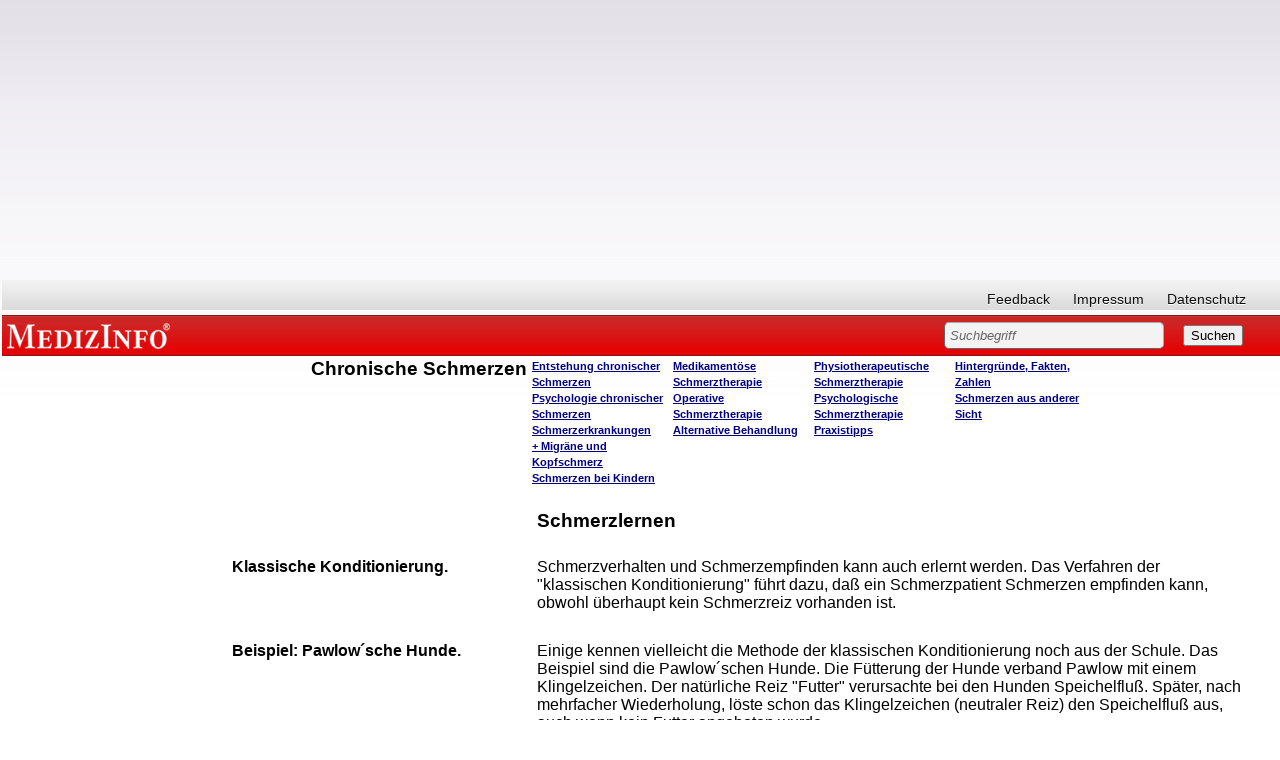

--- FILE ---
content_type: text/html; charset=iso-8859-1
request_url: https://www.medizinfo.de/schmerz/palernen.htm
body_size: 9580
content:
<html><head><script>var __ezHttpConsent={setByCat:function(src,tagType,attributes,category,force,customSetScriptFn=null){var setScript=function(){if(force||window.ezTcfConsent[category]){if(typeof customSetScriptFn==='function'){customSetScriptFn();}else{var scriptElement=document.createElement(tagType);scriptElement.src=src;attributes.forEach(function(attr){for(var key in attr){if(attr.hasOwnProperty(key)){scriptElement.setAttribute(key,attr[key]);}}});var firstScript=document.getElementsByTagName(tagType)[0];firstScript.parentNode.insertBefore(scriptElement,firstScript);}}};if(force||(window.ezTcfConsent&&window.ezTcfConsent.loaded)){setScript();}else if(typeof getEzConsentData==="function"){getEzConsentData().then(function(ezTcfConsent){if(ezTcfConsent&&ezTcfConsent.loaded){setScript();}else{console.error("cannot get ez consent data");force=true;setScript();}});}else{force=true;setScript();console.error("getEzConsentData is not a function");}},};</script>
<script>var ezTcfConsent=window.ezTcfConsent?window.ezTcfConsent:{loaded:false,store_info:false,develop_and_improve_services:false,measure_ad_performance:false,measure_content_performance:false,select_basic_ads:false,create_ad_profile:false,select_personalized_ads:false,create_content_profile:false,select_personalized_content:false,understand_audiences:false,use_limited_data_to_select_content:false,};function getEzConsentData(){return new Promise(function(resolve){document.addEventListener("ezConsentEvent",function(event){var ezTcfConsent=event.detail.ezTcfConsent;resolve(ezTcfConsent);});});}</script>
<script>if(typeof _setEzCookies!=='function'){function _setEzCookies(ezConsentData){var cookies=window.ezCookieQueue;for(var i=0;i<cookies.length;i++){var cookie=cookies[i];if(ezConsentData&&ezConsentData.loaded&&ezConsentData[cookie.tcfCategory]){document.cookie=cookie.name+"="+cookie.value;}}}}
window.ezCookieQueue=window.ezCookieQueue||[];if(typeof addEzCookies!=='function'){function addEzCookies(arr){window.ezCookieQueue=[...window.ezCookieQueue,...arr];}}
addEzCookies([{name:"ezoab_140607",value:"mod102-c; Path=/; Domain=medizinfo.de; Max-Age=7200",tcfCategory:"store_info",isEzoic:"true",},{name:"ezosuibasgeneris-1",value:"c2d11b06-572d-4fac-4602-d81ba8447e86; Path=/; Domain=medizinfo.de; Expires=Fri, 22 Jan 2027 04:38:35 UTC; Secure; SameSite=None",tcfCategory:"understand_audiences",isEzoic:"true",}]);if(window.ezTcfConsent&&window.ezTcfConsent.loaded){_setEzCookies(window.ezTcfConsent);}else if(typeof getEzConsentData==="function"){getEzConsentData().then(function(ezTcfConsent){if(ezTcfConsent&&ezTcfConsent.loaded){_setEzCookies(window.ezTcfConsent);}else{console.error("cannot get ez consent data");_setEzCookies(window.ezTcfConsent);}});}else{console.error("getEzConsentData is not a function");_setEzCookies(window.ezTcfConsent);}</script><script type="text/javascript" data-ezscrex='false' data-cfasync='false'>window._ezaq = Object.assign({"edge_cache_status":12,"edge_response_time":324,"url":"https://www.medizinfo.de/schmerz/palernen.htm"}, typeof window._ezaq !== "undefined" ? window._ezaq : {});</script><script type="text/javascript" data-ezscrex='false' data-cfasync='false'>window._ezaq = Object.assign({"ab_test_id":"mod102-c"}, typeof window._ezaq !== "undefined" ? window._ezaq : {});window.__ez=window.__ez||{};window.__ez.tf={};</script><script type="text/javascript" data-ezscrex='false' data-cfasync='false'>window.ezDisableAds = true;</script><script data-ezscrex='false' data-cfasync='false' data-pagespeed-no-defer>var __ez=__ez||{};__ez.stms=Date.now();__ez.evt={};__ez.script={};__ez.ck=__ez.ck||{};__ez.template={};__ez.template.isOrig=true;window.__ezScriptHost="//www.ezojs.com";__ez.queue=__ez.queue||function(){var e=0,i=0,t=[],n=!1,o=[],r=[],s=!0,a=function(e,i,n,o,r,s,a){var l=arguments.length>7&&void 0!==arguments[7]?arguments[7]:window,d=this;this.name=e,this.funcName=i,this.parameters=null===n?null:w(n)?n:[n],this.isBlock=o,this.blockedBy=r,this.deleteWhenComplete=s,this.isError=!1,this.isComplete=!1,this.isInitialized=!1,this.proceedIfError=a,this.fWindow=l,this.isTimeDelay=!1,this.process=function(){f("... func = "+e),d.isInitialized=!0,d.isComplete=!0,f("... func.apply: "+e);var i=d.funcName.split("."),n=null,o=this.fWindow||window;i.length>3||(n=3===i.length?o[i[0]][i[1]][i[2]]:2===i.length?o[i[0]][i[1]]:o[d.funcName]),null!=n&&n.apply(null,this.parameters),!0===d.deleteWhenComplete&&delete t[e],!0===d.isBlock&&(f("----- F'D: "+d.name),m())}},l=function(e,i,t,n,o,r,s){var a=arguments.length>7&&void 0!==arguments[7]?arguments[7]:window,l=this;this.name=e,this.path=i,this.async=o,this.defer=r,this.isBlock=t,this.blockedBy=n,this.isInitialized=!1,this.isError=!1,this.isComplete=!1,this.proceedIfError=s,this.fWindow=a,this.isTimeDelay=!1,this.isPath=function(e){return"/"===e[0]&&"/"!==e[1]},this.getSrc=function(e){return void 0!==window.__ezScriptHost&&this.isPath(e)&&"banger.js"!==this.name?window.__ezScriptHost+e:e},this.process=function(){l.isInitialized=!0,f("... file = "+e);var i=this.fWindow?this.fWindow.document:document,t=i.createElement("script");t.src=this.getSrc(this.path),!0===o?t.async=!0:!0===r&&(t.defer=!0),t.onerror=function(){var e={url:window.location.href,name:l.name,path:l.path,user_agent:window.navigator.userAgent};"undefined"!=typeof _ezaq&&(e.pageview_id=_ezaq.page_view_id);var i=encodeURIComponent(JSON.stringify(e)),t=new XMLHttpRequest;t.open("GET","//g.ezoic.net/ezqlog?d="+i,!0),t.send(),f("----- ERR'D: "+l.name),l.isError=!0,!0===l.isBlock&&m()},t.onreadystatechange=t.onload=function(){var e=t.readyState;f("----- F'D: "+l.name),e&&!/loaded|complete/.test(e)||(l.isComplete=!0,!0===l.isBlock&&m())},i.getElementsByTagName("head")[0].appendChild(t)}},d=function(e,i){this.name=e,this.path="",this.async=!1,this.defer=!1,this.isBlock=!1,this.blockedBy=[],this.isInitialized=!0,this.isError=!1,this.isComplete=i,this.proceedIfError=!1,this.isTimeDelay=!1,this.process=function(){}};function c(e,i,n,s,a,d,c,u,f){var m=new l(e,i,n,s,a,d,c,f);!0===u?o[e]=m:r[e]=m,t[e]=m,h(m)}function h(e){!0!==u(e)&&0!=s&&e.process()}function u(e){if(!0===e.isTimeDelay&&!1===n)return f(e.name+" blocked = TIME DELAY!"),!0;if(w(e.blockedBy))for(var i=0;i<e.blockedBy.length;i++){var o=e.blockedBy[i];if(!1===t.hasOwnProperty(o))return f(e.name+" blocked = "+o),!0;if(!0===e.proceedIfError&&!0===t[o].isError)return!1;if(!1===t[o].isComplete)return f(e.name+" blocked = "+o),!0}return!1}function f(e){var i=window.location.href,t=new RegExp("[?&]ezq=([^&#]*)","i").exec(i);"1"===(t?t[1]:null)&&console.debug(e)}function m(){++e>200||(f("let's go"),p(o),p(r))}function p(e){for(var i in e)if(!1!==e.hasOwnProperty(i)){var t=e[i];!0===t.isComplete||u(t)||!0===t.isInitialized||!0===t.isError?!0===t.isError?f(t.name+": error"):!0===t.isComplete?f(t.name+": complete already"):!0===t.isInitialized&&f(t.name+": initialized already"):t.process()}}function w(e){return"[object Array]"==Object.prototype.toString.call(e)}return window.addEventListener("load",(function(){setTimeout((function(){n=!0,f("TDELAY -----"),m()}),5e3)}),!1),{addFile:c,addFileOnce:function(e,i,n,o,r,s,a,l,d){t[e]||c(e,i,n,o,r,s,a,l,d)},addDelayFile:function(e,i){var n=new l(e,i,!1,[],!1,!1,!0);n.isTimeDelay=!0,f(e+" ...  FILE! TDELAY"),r[e]=n,t[e]=n,h(n)},addFunc:function(e,n,s,l,d,c,u,f,m,p){!0===c&&(e=e+"_"+i++);var w=new a(e,n,s,l,d,u,f,p);!0===m?o[e]=w:r[e]=w,t[e]=w,h(w)},addDelayFunc:function(e,i,n){var o=new a(e,i,n,!1,[],!0,!0);o.isTimeDelay=!0,f(e+" ...  FUNCTION! TDELAY"),r[e]=o,t[e]=o,h(o)},items:t,processAll:m,setallowLoad:function(e){s=e},markLoaded:function(e){if(e&&0!==e.length){if(e in t){var i=t[e];!0===i.isComplete?f(i.name+" "+e+": error loaded duplicate"):(i.isComplete=!0,i.isInitialized=!0)}else t[e]=new d(e,!0);f("markLoaded dummyfile: "+t[e].name)}},logWhatsBlocked:function(){for(var e in t)!1!==t.hasOwnProperty(e)&&u(t[e])}}}();__ez.evt.add=function(e,t,n){e.addEventListener?e.addEventListener(t,n,!1):e.attachEvent?e.attachEvent("on"+t,n):e["on"+t]=n()},__ez.evt.remove=function(e,t,n){e.removeEventListener?e.removeEventListener(t,n,!1):e.detachEvent?e.detachEvent("on"+t,n):delete e["on"+t]};__ez.script.add=function(e){var t=document.createElement("script");t.src=e,t.async=!0,t.type="text/javascript",document.getElementsByTagName("head")[0].appendChild(t)};__ez.dot=__ez.dot||{};__ez.queue.addFileOnce('/detroitchicago/boise.js', '/detroitchicago/boise.js?gcb=195-3&cb=5', true, [], true, false, true, false);__ez.queue.addFileOnce('/parsonsmaize/abilene.js', '/parsonsmaize/abilene.js?gcb=195-3&cb=e80eca0cdb', true, [], true, false, true, false);__ez.queue.addFileOnce('/parsonsmaize/mulvane.js', '/parsonsmaize/mulvane.js?gcb=195-3&cb=e75e48eec0', true, ['/parsonsmaize/abilene.js'], true, false, true, false);__ez.queue.addFileOnce('/detroitchicago/birmingham.js', '/detroitchicago/birmingham.js?gcb=195-3&cb=539c47377c', true, ['/parsonsmaize/abilene.js'], true, false, true, false);</script>
<script data-ezscrex="false" type="text/javascript" data-cfasync="false">window._ezaq = Object.assign({"ad_cache_level":0,"adpicker_placement_cnt":0,"ai_placeholder_cache_level":0,"ai_placeholder_placement_cnt":-1,"domain":"medizinfo.de","domain_id":140607,"ezcache_level":1,"ezcache_skip_code":0,"has_bad_image":0,"has_bad_words":0,"is_sitespeed":0,"lt_cache_level":0,"response_size":25078,"response_size_orig":19204,"response_time_orig":409,"template_id":5,"url":"https://www.medizinfo.de/schmerz/palernen.htm","word_count":0,"worst_bad_word_level":0}, typeof window._ezaq !== "undefined" ? window._ezaq : {});__ez.queue.markLoaded('ezaqBaseReady');</script>
<script type='text/javascript' data-ezscrex='false' data-cfasync='false'>
window.ezAnalyticsStatic = true;

function analyticsAddScript(script) {
	var ezDynamic = document.createElement('script');
	ezDynamic.type = 'text/javascript';
	ezDynamic.innerHTML = script;
	document.head.appendChild(ezDynamic);
}
function getCookiesWithPrefix() {
    var allCookies = document.cookie.split(';');
    var cookiesWithPrefix = {};

    for (var i = 0; i < allCookies.length; i++) {
        var cookie = allCookies[i].trim();

        for (var j = 0; j < arguments.length; j++) {
            var prefix = arguments[j];
            if (cookie.indexOf(prefix) === 0) {
                var cookieParts = cookie.split('=');
                var cookieName = cookieParts[0];
                var cookieValue = cookieParts.slice(1).join('=');
                cookiesWithPrefix[cookieName] = decodeURIComponent(cookieValue);
                break; // Once matched, no need to check other prefixes
            }
        }
    }

    return cookiesWithPrefix;
}
function productAnalytics() {
	var d = {"pr":[6],"omd5":"01789efd0f5a78ed229fd35081dc48e6","nar":"risk score"};
	d.u = _ezaq.url;
	d.p = _ezaq.page_view_id;
	d.v = _ezaq.visit_uuid;
	d.ab = _ezaq.ab_test_id;
	d.e = JSON.stringify(_ezaq);
	d.ref = document.referrer;
	d.c = getCookiesWithPrefix('active_template', 'ez', 'lp_');
	if(typeof ez_utmParams !== 'undefined') {
		d.utm = ez_utmParams;
	}

	var dataText = JSON.stringify(d);
	var xhr = new XMLHttpRequest();
	xhr.open('POST','/ezais/analytics?cb=1', true);
	xhr.onload = function () {
		if (xhr.status!=200) {
            return;
		}

        if(document.readyState !== 'loading') {
            analyticsAddScript(xhr.response);
            return;
        }

        var eventFunc = function() {
            if(document.readyState === 'loading') {
                return;
            }
            document.removeEventListener('readystatechange', eventFunc, false);
            analyticsAddScript(xhr.response);
        };

        document.addEventListener('readystatechange', eventFunc, false);
	};
	xhr.setRequestHeader('Content-Type','text/plain');
	xhr.send(dataText);
}
__ez.queue.addFunc("productAnalytics", "productAnalytics", null, true, ['ezaqBaseReady'], false, false, false, true);
</script><base href="https://www.medizinfo.de/schmerz/palernen.htm"/>
<title>Schmerzlernen</title>
<meta name="GENERATOR" content="Microsoft FrontPage 3.0"/>
<meta name="description" content="Leichte Schmerzen, starke Schmerzen, vergehende Schmerzen, chronische Schmerzen - kaum ein Bereich wird in der Medizin so wenig beachtet wie die Schmerztherapie. Schmerztherapie ist ein neues, und in Deutschland noch sehr unterrepräsentiertes Spezialgebiet. Auf dieses Seiten wollen wir uns mit den grundlegenden Fragen zur Entstehung, zur Empfindung und zur Therapie von Schmerzen auseinandersetzen."/>
<meta name="keywords" content="Schmerzen, Schmerztherapie, Schmerzzentren, Schmerzentstehung, Schmerzforschung, chronische Schmerzen, Schmerzpatienten"/>
<meta name="robots" content="follow"/>
<basefont face="Helvetica,Arial"></basefont>
<link rel="stylesheet" type="text/css" href="//www.medizinfo.de/medizinfo/css/medizinfo.css"/>


<meta name="Microsoft Theme" content="none"/>
<meta name="Microsoft Border" content="tlrb, default"/>
<link rel='canonical' href='https://www.medizinfo.de/schmerz/palernen.htm' />
<script type='text/javascript'>
var ezoTemplate = 'orig_site';
var ezouid = '1';
var ezoFormfactor = '1';
</script><script data-ezscrex="false" type='text/javascript'>
var soc_app_id = '0';
var did = 140607;
var ezdomain = 'medizinfo.de';
var ezoicSearchable = 1;
</script></head>

<body bgcolor="white" text="black" link="navy" vlink="purple" alink="navy" font-family="Helvetica, Arial, Helvetica"><!--msnavigation--><table border="0" cellpadding="0" cellspacing="0" width="100%"><tbody><tr><td>
    
    <p>
      </p><div class="custom_width">
<!-- start David script section -->
<script type="text/javascript" src="//ajax.googleapis.com/ajax/libs/jquery/1.4.2/jquery.min.js"></script>
<!-- End David script section -->

<!-- start Adsense automatische Anzeigen -->
<script async="" src="//pagead2.googlesyndication.com/pagead/js/adsbygoogle.js"></script>
<script>
     (adsbygoogle = window.adsbygoogle || []).push({
          google_ad_client: "ca-pub-3773743704862245",
          enable_page_level_ads: true
     });
</script>
<!-- ENDE Adsense automatische Anzeigen -->

<!-- Google ADS Start //-->
<script async="" src="https://pagead2.googlesyndication.com/pagead/js/adsbygoogle.js"></script>
<ins class="adsbygoogle" style="display:block; text-align:center;" data-ad-layout="in-article" data-ad-format="fluid" data-ad-client="ca-pub-3773743704862245" data-ad-slot="1588075039"></ins>
<script>
     (adsbygoogle = window.adsbygoogle || []).push({});
</script>
<!-- Google ADS Ende //-->

<style>
body.naMediaAd_WALLPAPER {
  margin-top: 0;
  margin-right: 0;
  min-width: 880px;
  width: expression(document.body.clientWidth < 880 ? "880px" : "auto");
}

body.naMediaAd_WALLPAPER {
  position: relative;
  min-width: 880px;
  width: expression(document.body.clientWidth < 880 ? "880px": "auto");
  height: 1%;
}

body.naMediaAd_WALLPAPER #nab_top_container2 {
  height: 90px;
}

body.naMediaAd_WALLPAPER #nab_top_container1 {
  position: absolute;
  top: 0px;
  right: 160px;
}

body.naMediaAd_WALLPAPER .naMediaAd_SUPERBANNER {
  text-align: right;
}

body.naMediaAd_WALLPAPER div.header_wallpaper {
  width: 160px;
  min-width: 160px;
}

body.naMediaAd_WALLPAPER td.spacer {
  background-color: #fff;
}

body.naMediaAd_WALLPAPER #nab_side_container { 
}

body.naMediaAd_WALLPAPER .naMediadAd_WIDE_SKYSCRAPER {
  width: 160px;
  text-align: left;
}
</style>






<div id="ip_page_wrapper">
	<div id="ip_content_wrapper">



<div id="header">
				<div id="nav">
										<ul id="primary">
						
					</ul>
					<ul id="secondary">
						<li><a href="/html/feedbackform.htm">Feedback</a></li>
						<li><a href="/html/presse.html#Impressum">Impressum</a></li>
						<li><a href="/html/datenschutzerklaerung.html">Datenschutz</a></li>
						
					</ul>
					<br class="clear"/>
				</div><!--nav ende-->
				
				<div id="topBar">
					<h6 id="topBar"><a href="//www.medizinfo.de/" rel="home" title="Unabhängige Informationen über Krankheiten, Symptome, Therapien und Vorbeugemaßnahmen" target="_parent">MEDIZINFO</a></h6> 
					<div id="search">
						<form method="GET" action="/dhtml/search.php"><input type="hidden" name="ps" value="20"/><input type="hidden" name="LocalCharset" value="iso-8859-1"/><input type="hidden" name="o" value="0"/><input type="hidden" name="m" value="bool"/>
						
							<input type="text" size="40" name="q" value="Suchbegriff" class="sField"/>
							<input type="submit" value="Suchen"/>
												</form>
					

</div>
				</div><!--topBar ende-->
				
				</div><!--header ende-->
				
<div id="naMediaAd_BILLBOARD">

</div>
<div id="nab_top_container2">
<div id="nab_top_container">
<div align="center" id="naMediaAd_SUPERBANNER">
<!-- Netzathleten Zwischenschichtaufruf Start //-->
<!-- Netzathleten Zwischenschichtaufruf Start //-->
</div>
</div>
</div>	
		
<!--Löschen bzw. Wiederherstellen von Text in Textfeldern-->
<script type="text/javascript"> 
	function init(){
	var inp = document.getElementsByTagName('input');
	for(var i = 0; i < inp.length; i++) {
		if(inp[i].type == 'text') {
			inp[i].setAttribute('rel',inp[i].defaultValue)
			inp[i].onfocus = function() {
				if(this.value == this.getAttribute('rel')) {
					this.value = '';
				} else {
					return false;
				}
			}
			inp[i].onblur = function() {
				if(this.value == '') {
					this.value = this.getAttribute('rel');
				} else {
					return false;
				}
			}
			inp[i].ondblclick = function() {
				this.value = this.getAttribute('rel')
			}
		}
	}
}
if(document.childNodes) {
	window.onload = init
}
</script>

</div>



    <p></p>
    <div>	
      <table id="webnavigation" border="0" cellspacing="0" cellpadding="2">		
        <tbody><tr>		    
          <td class="wspace"></td>			
          <td class="webnav1">
			</td>
			<td>			
            <div class="header_wallpaper">			
              </div><table width="100%">			
              <tbody><tr>
              <script type="text/javascript">
<!--

var currentPage = document.location.href.substring(document.location.href.lastIndexOf("/")+1, document.location.href.length);

if(currentPage =="schmerz.htm")

document.write("<td class=\"webnavwide\"></td>");


else 
{
 document.write("<td class=\"webnavtight\"></td>");
  };
//--></script>			
                <td class="webnav2" valign="top">			
                      <a name="top"></a>
                      <h1>Chronische Schmerzen</h1>			
                      <h6>&nbsp;</h6>
            </td>
            <td class="webnav3" valign="top">
              <h4>
              <a href="physiologie.htm">Entstehung chronischer Schmerzen</a><br/>
              <a href="patienten.htm">Psychologie chronischer Schmerzen</a><br/>
              <a href="chron.htm">Schmerzerkrankungen</a><br/>
              <a href="migraene/migraene.htm">+ Migräne und Kopfschmerz</a><br/>
              <a href="kinder.htm">Schmerzen bei Kindern</a></h4>
            </td>
            <td class="webnav4" valign="top">
              <h4>
              <a href="therapie.htm">Medikamentöse Schmerztherapie</a>
            <br/>
				<a href="thop.htm">Operative Schmerztherapie</a><br/>
              <a href="thalternativ.htm">Alternative Behandlung</a></h4>
            </td>
            <td class="webnav5" valign="top">
              <h4>
              <a href="thphysio.htm">Physiotherapeutische Schmerztherapie</a><br/>
              <a href="thpsyche.htm">Psychologische Schmerztherapie</a><br/>
              <a href="tipp/tipp.htm">Praxistipps</a>
            </h4>
            </td>         
            
            <td class="webnav6" valign="top">		

<h4>
              <a href="diskussion.htm">Hintergründe, Fakten, Zahlen</a><br/>
              <a href="kultur.htm">Schmerzen aus anderer Sicht</a>
            </h4></td>


 </tr>
       				
      </tbody></table>			</td>			
      <td width="184px"></td>		
      </tr>
      </tbody></table>
    </div>  </div></div></td></tr><!--msnavigation--></tbody></table><!--msnavigation--><table dir="ltr" border="0" cellpadding="0" cellspacing="0" width="100%"><tbody><tr><td valign="top" width="1%"><div id="mainnavigation">
<div id="col_sideleft">



<div id="nointelliTXT">

<div id="colAdsense">

<script async="" src="https://pagead2.googlesyndication.com/pagead/js/adsbygoogle.js"></script>
<!-- arne_neu_160x600 -->
<ins class="adsbygoogle" style="display:inline-block;width:160px;height:600px" data-ad-client="ca-pub-3773743704862245" data-ad-slot="2383323570"></ins>
<script>
(adsbygoogle = window.adsbygoogle || []).push({});
</script>

</div><!--colAdsense ende-->
</div><!--nointelliTXT ende-->


</div><!--col_sideleft ende-->

</div>
<script type="text/javascript">
<!--

var navheight = document.getElementById("webnavigation").offsetHeight;
var add = 11;

var height = add*1+navheight*1;
document.getElementById("mainnavigation").style.marginTop = "-"+height+"px";

//--></script>

</td><td valign="top" width="24"></td><!--msnavigation--><td valign="top">
<div align="center"><center>

<table border="0" width="100%" bgcolor="#FFFFFF">
  <tbody><tr>
    <td width="30%" valign="top" align="left" bgcolor="#FFFFFF"></td>
    <td width="70%" valign="top" align="left" bgcolor="#FFFFFF"><font face="Helvetica, Arial"><strong><big>Schmerzlernen</big></strong></font></td>
  </tr>
  <tr>
    <td width="30%" valign="top" align="left" bgcolor="#FFFFFF"></td>
    <td width="70%" valign="top" align="left" bgcolor="#FFFFFF"></td>
  </tr>
</tbody></table>
</center></div><div align="center"><center>

<table border="0" width="100%" bgcolor="#FFFFFF">
  <tbody><tr>
    <td width="30%" valign="top" align="left" bgcolor="#FFFFFF"><font face="Helvetica, Arial"><strong>Klassische
    Konditionierung.</strong></font></td>
    <td width="70%" valign="top" align="left" bgcolor="#FFFFFF"><font face="Helvetica, Arial">Schmerzverhalten
    und Schmerzempfinden kann auch erlernt werden. Das Verfahren der &quot;klassischen
    Konditionierung&quot; führt dazu, daß ein Schmerzpatient Schmerzen empfinden kann,
    obwohl überhaupt kein Schmerzreiz vorhanden ist.</font><p>&nbsp;</p></td>
  </tr>
  <tr>
    <td width="30%" valign="top" align="left" bgcolor="#FFFFFF"><font face="Helvetica, Arial"><strong>Beispiel:
    Pawlow´sche Hunde.</strong></font></td>
    <td width="70%" valign="top" align="left" bgcolor="#FFFFFF"><font face="Helvetica, Arial">Einige
    kennen vielleicht die Methode der klassischen Konditionierung noch aus der Schule. Das
    Beispiel sind die Pawlow´schen Hunde. Die Fütterung der Hunde verband Pawlow mit einem
    Klingelzeichen. Der natürliche Reiz &quot;Futter&quot; verursachte bei den Hunden
    Speichelfluß. Später, nach mehrfacher Wiederholung, löste schon das Klingelzeichen
    (neutraler Reiz) den Speichelfluß aus, auch wenn kein Futter angeboten wurde.</font><p>&nbsp;</p></td>
  </tr>
  <tr>
    <td width="30%" valign="top" align="left" bgcolor="#FFFFFF"><font face="Helvetica, Arial"><strong>Beispiel:
    Schmerzpatient.</strong></font></td>
    <td width="70%" valign="top" align="left" bgcolor="#FFFFFF"><font face="Helvetica, Arial">Dieser
    Lerneffekt kann auch bei Schmerzpatienten vorkommen. Durch häufige schmerzhafte
    Untersuchungen zum Beispiel lernt der Betroffene, daß ein Arztbesuch Schmerzen bereitet.
    Als Ergebnis empfindet er Schmerzen schon im Wartezimmer oder auf der Fahrt zum Arzt,
    obwohl er objektiv gesehen noch gar nicht zugefügt wurde. Der Schmerz wird sozusagen
    schon vorweggenommen. Das führt häufig zu erhöhten Muskelanspannungen und
    Muskelverspannungen, die selbst wiederum Schmerz auslösen können. Der Effekt verstärkt
    und erweitert sich. <a href="../kopfundseele/angst/angst.htm">Angst</a> kommt hinzu. Jetzt
    können schon neutrale Reize, die zu Muskelverspannungen führen, entsprechende Schmerzen
    auslösen.</font><p><font face="Helvetica, Arial"><a href="palernen.htm#top"><small><small>Top</small></small></a></font></p></td>
  </tr>
</tbody></table>
</center></div><div align="center"><center>

<table border="0" width="100%" bgcolor="#FFFFFF">
  <tbody><tr>
    <td width="30%" valign="top" align="left" bgcolor="#FFFFFF"></td>
    <td width="70%" valign="top" align="left" bgcolor="#FFFFFF"><font face="Helvetica, Arial"><a href="patienten.htm"><small><small>Zur Übersicht</small></small><br/>
    <small><small>Psychologie chronischer Schmerzen</small></small></a></font></td>
  </tr>
</tbody></table>
</center></div>

<p><font face="Helvetica, Arial">&nbsp; </font>
<!--msnavigation--></p></td><td valign="top" width="24"></td><td valign="top" width="1%">

<p>
</p><div id="nab_side_container" style="right: 0px">
<!-- Google ADS Start //-->
	
<script async="" src="https://pagead2.googlesyndication.com/pagead/js/adsbygoogle.js"></script>
<!-- MedizInfoSkyscraperneu -->
<ins class="adsbygoogle" style="display:block" data-ad-client="ca-pub-3773743704862245" data-ad-slot="1855668343" data-ad-format="auto" data-full-width-responsive="true"></ins>
<script>
(adsbygoogle = window.adsbygoogle || []).push({});
</script>
<!-- Google ADS Ende //-->

</div><p></p>
</td></tr><!--msnavigation--></tbody></table><!--msnavigation--><table border="0" cellpadding="0" cellspacing="0" width="100%"><tbody><tr><td>
<div style=""><table border="0" width="100%" bgcolor="#FFFFFF" height="1">
<tbody><tr align="center"><td width="25%" bgcolor="#FFFFFF"></td><td align="left" colspan="3">

<!-- start David script section -->
<script type="text/javascript">

        jQuery(document).ready(function(){

            if (jQuery(".webnavtight")[0]){

                var cleftoffset=jQuery(".cleft").offset();
                var webnavtightoffset=jQuery(".webnavtight").offset();
                var mainnavigationwidth = jQuery("#mainnavigation").outerWidth();
                var tdwidth = 34

                var misub = mainnavigationwidth+tdwidth
                var misum = misub-webnavtightoffset.left

                jQuery(".webnavtight").css("width",misum);
            };


            if (jQuery(".webnavwide")[0]){

                if(jQuery(".cpromo")[0]){
                    var cleftoffset=jQuery(".cleft").offset();
                    var webnavwideoffset=jQuery(".webnavwide").offset();
                    var cpromowidth = jQuery(".cpromo").outerWidth();
                    var mainnavigationwidth = jQuery("#mainnavigation").outerWidth();
                    var tdwidth = 24

                    var misub = mainnavigationwidth+cpromowidth+tdwidth
                    var misum = misub-webnavwideoffset.left

                   
                }
                else{
                var cleftoffset=jQuery(".cleft").offset();
                var webnavwideoffset=jQuery(".webnavwide").offset();
                var mainnavigationwidth = jQuery("#mainnavigation").outerWidth();
                var tdwidth = 34

                var misub = mainnavigationwidth+tdwidth
                var misum = misub-webnavwideoffset.left
               
            };
            jQuery(".webnavwide").css("width",misum);
        };

        });
</script>
<!-- End David script section -->

<!-- Contentempfehlung_medizinfo -->
<!-- END Contentempfehlung_medizinfo -->

<!-- start AdSense script section -->

<!-- End AdSense script section -->

</td>
</tr>
<tr>
			<td width="20%" bgcolor="#FFFFFF" height="54"><br/>
						</td>

			<td width="20%" bgcolor="#FFFFFF" height="54">
			
			<form method="GET" action="/dhtml/search.php"><input type="hidden" name="ps" value="20"/><input type="hidden" name="LocalCharset" value="iso-8859-1"/><input type="hidden" name="o" value="0"/><input type="hidden" name="m" value="bool"/>
						
							<input type="text" size="40" name="q" value="Suchbegriff" class="sField"/>
							<input type="submit" value="MedizInfo Durchsuchen"/>
												</form>


						</td>
			<td width="20%" bgcolor="#FFFFFF" height="54" align="center">
			<p style="font-size: smaller"><font face="Helvetica, Arial">
			<a target="_parent" href="//www.medizinfo.de" rel="home" title="Unabhängige Informationen über Krankheiten, Symptome, Therapien und Vorbeugemaßnahmen">
			<img src="/images/logo.gif" alt="MedizInfo®Homepage" border="0" width="145" height="35"/></a></font><a target="_parent" href="//www.medizinfo.de" rel="home" title="Unabhängige Informationen über Krankheiten, Symptome, Therapien und Vorbeugemaßnahmen"><br/>
			<font face="Helvetica, Arial" size="1"><strong>zur Startseite</strong></font></a>
			<br/>
			</p></td>
			<td width="20%" bgcolor="#FFFFFF" height="54">
			<a href="./"><font face="Helvetica, Arial"><small><small>
			zur Übersicht<br/>
			des Unterthemas</small></small></font></a></td>
			
			<td width="20%" bgcolor="#FFFFFF" height="54">
			<a href="../"><font face="Helvetica, Arial"><small><small>
			zur Übersicht<br/>
			des Oberthemas</small></small></font></a></td>

			
		</tr>
		
		
		
		
		
	</tbody></table>
	</div>
	<div id="nav">
				
<ul id="primary">
						<li><a href="http://www.klinikbewertungen.de/">Klinikbewertungen</a></li>
						<li><a href="http://www.pharmazone.de" rel="nofollow">Jobs</a></li>
						<li><a href="/videos/videos.shtml">Videos</a></li>
											</ul>
					<ul id="secondary">
						<li><a href="/html/feedbackform.htm" rel="nofollow">Feedback</a></li>
						<li><a href="/html/presse.html#Impressum" rel="nofollow">Impressum</a></li>
						<li><a href="/html/datenschutzerklaerung.html" rel="nofollow">Datenschutz</a></li>
						
					</ul>
					<br class="clear"/>
				</div><!--nav ende-->
	
			
<!-- Netzathleten Zwischenschichtaufruf Start //-->	

		
<!-- Netzathleten 2 nächste divs:  id="ip_page_wrapper" und id="ip_content_wrapper" //-->
	 

<!-- Netzathleten Zwischenschichtaufruf ENDE //-->




<p>
<!-- start GoogleAnalyticsCode -->
<script>
  (function(i,s,o,g,r,a,m){i['GoogleAnalyticsObject']=r;i[r]=i[r]||function(){
  (i[r].q=i[r].q||[]).push(arguments)},i[r].l=1*new Date();a=s.createElement(o),
  m=s.getElementsByTagName(o)[0];a.async=1;a.src=g;m.parentNode.insertBefore(a,m)
  })(window,document,'script','//www.google-analytics.com/analytics.js','ga');

  ga('create', 'UA-563007-3', 'auto');
  ga('send', 'pageview');

</script>
<!-- ENDE GoogleAnalyticsCode  -->

<!-- start Fix für Wallpaper-Positionierungsproblem -->
<script>
    var wallpaperClassName = /\bip_wallpaper\b/;
    var theSkyContainer = document.getElementById("nab_side_container");
    if (theSkyContainer != null && wallpaperClassName.test(document.body.className)) {
        var theDiv = document.createElement("div");
        var theSky = document.getElementById("naMediaAd_WIDE_SKYSCRAPER");
        var skyWidth = computedStyle(theSky)["width"];
        theDiv.style.width = skyWidth;
        theSkyContainer.parentNode.appendChild(theDiv);
    }
    
    function computedStyle(elem) {
        var computedStyle;
        if (typeof(elem.currentStyle) != "undefined") {
            computedStyle = elem.currentStyle;
        }
        else {
            computedStyle = document.defaultView.getComputedStyle(elem, null);
        }
        return computedStyle;
    }
</script>
<!-- ENDE Fix für Wallpaper-Positionierungsproblem --></p>

</td></tr><!--msnavigation--></tbody></table>

<script data-cfasync="false">function _emitEzConsentEvent(){var customEvent=new CustomEvent("ezConsentEvent",{detail:{ezTcfConsent:window.ezTcfConsent},bubbles:true,cancelable:true,});document.dispatchEvent(customEvent);}
(function(window,document){function _setAllEzConsentTrue(){window.ezTcfConsent.loaded=true;window.ezTcfConsent.store_info=true;window.ezTcfConsent.develop_and_improve_services=true;window.ezTcfConsent.measure_ad_performance=true;window.ezTcfConsent.measure_content_performance=true;window.ezTcfConsent.select_basic_ads=true;window.ezTcfConsent.create_ad_profile=true;window.ezTcfConsent.select_personalized_ads=true;window.ezTcfConsent.create_content_profile=true;window.ezTcfConsent.select_personalized_content=true;window.ezTcfConsent.understand_audiences=true;window.ezTcfConsent.use_limited_data_to_select_content=true;window.ezTcfConsent.select_personalized_content=true;}
function _clearEzConsentCookie(){document.cookie="ezCMPCookieConsent=tcf2;Domain=.medizinfo.de;Path=/;expires=Thu, 01 Jan 1970 00:00:00 GMT";}
_clearEzConsentCookie();if(typeof window.__tcfapi!=="undefined"){window.ezgconsent=false;var amazonHasRun=false;function _ezAllowed(tcdata,purpose){return(tcdata.purpose.consents[purpose]||tcdata.purpose.legitimateInterests[purpose]);}
function _handleConsentDecision(tcdata){window.ezTcfConsent.loaded=true;if(!tcdata.vendor.consents["347"]&&!tcdata.vendor.legitimateInterests["347"]){window._emitEzConsentEvent();return;}
window.ezTcfConsent.store_info=_ezAllowed(tcdata,"1");window.ezTcfConsent.develop_and_improve_services=_ezAllowed(tcdata,"10");window.ezTcfConsent.measure_content_performance=_ezAllowed(tcdata,"8");window.ezTcfConsent.select_basic_ads=_ezAllowed(tcdata,"2");window.ezTcfConsent.create_ad_profile=_ezAllowed(tcdata,"3");window.ezTcfConsent.select_personalized_ads=_ezAllowed(tcdata,"4");window.ezTcfConsent.create_content_profile=_ezAllowed(tcdata,"5");window.ezTcfConsent.measure_ad_performance=_ezAllowed(tcdata,"7");window.ezTcfConsent.use_limited_data_to_select_content=_ezAllowed(tcdata,"11");window.ezTcfConsent.select_personalized_content=_ezAllowed(tcdata,"6");window.ezTcfConsent.understand_audiences=_ezAllowed(tcdata,"9");window._emitEzConsentEvent();}
function _handleGoogleConsentV2(tcdata){if(!tcdata||!tcdata.purpose||!tcdata.purpose.consents){return;}
var googConsentV2={};if(tcdata.purpose.consents[1]){googConsentV2.ad_storage='granted';googConsentV2.analytics_storage='granted';}
if(tcdata.purpose.consents[3]&&tcdata.purpose.consents[4]){googConsentV2.ad_personalization='granted';}
if(tcdata.purpose.consents[1]&&tcdata.purpose.consents[7]){googConsentV2.ad_user_data='granted';}
if(googConsentV2.analytics_storage=='denied'){gtag('set','url_passthrough',true);}
gtag('consent','update',googConsentV2);}
__tcfapi("addEventListener",2,function(tcdata,success){if(!success||!tcdata){window._emitEzConsentEvent();return;}
if(!tcdata.gdprApplies){_setAllEzConsentTrue();window._emitEzConsentEvent();return;}
if(tcdata.eventStatus==="useractioncomplete"||tcdata.eventStatus==="tcloaded"){if(typeof gtag!='undefined'){_handleGoogleConsentV2(tcdata);}
_handleConsentDecision(tcdata);if(tcdata.purpose.consents["1"]===true&&tcdata.vendor.consents["755"]!==false){window.ezgconsent=true;(adsbygoogle=window.adsbygoogle||[]).pauseAdRequests=0;}
if(window.__ezconsent){__ezconsent.setEzoicConsentSettings(ezConsentCategories);}
__tcfapi("removeEventListener",2,function(success){return null;},tcdata.listenerId);if(!(tcdata.purpose.consents["1"]===true&&_ezAllowed(tcdata,"2")&&_ezAllowed(tcdata,"3")&&_ezAllowed(tcdata,"4"))){if(typeof __ez=="object"&&typeof __ez.bit=="object"&&typeof window["_ezaq"]=="object"&&typeof window["_ezaq"]["page_view_id"]=="string"){__ez.bit.Add(window["_ezaq"]["page_view_id"],[new __ezDotData("non_personalized_ads",true),]);}}}});}else{_setAllEzConsentTrue();window._emitEzConsentEvent();}})(window,document);</script></body></html>

--- FILE ---
content_type: text/html; charset=utf-8
request_url: https://www.google.com/recaptcha/api2/aframe
body_size: 267
content:
<!DOCTYPE HTML><html><head><meta http-equiv="content-type" content="text/html; charset=UTF-8"></head><body><script nonce="O4sW7WrQyX13UtQL_vg_wQ">/** Anti-fraud and anti-abuse applications only. See google.com/recaptcha */ try{var clients={'sodar':'https://pagead2.googlesyndication.com/pagead/sodar?'};window.addEventListener("message",function(a){try{if(a.source===window.parent){var b=JSON.parse(a.data);var c=clients[b['id']];if(c){var d=document.createElement('img');d.src=c+b['params']+'&rc='+(localStorage.getItem("rc::a")?sessionStorage.getItem("rc::b"):"");window.document.body.appendChild(d);sessionStorage.setItem("rc::e",parseInt(sessionStorage.getItem("rc::e")||0)+1);localStorage.setItem("rc::h",'1769056717501');}}}catch(b){}});window.parent.postMessage("_grecaptcha_ready", "*");}catch(b){}</script></body></html>